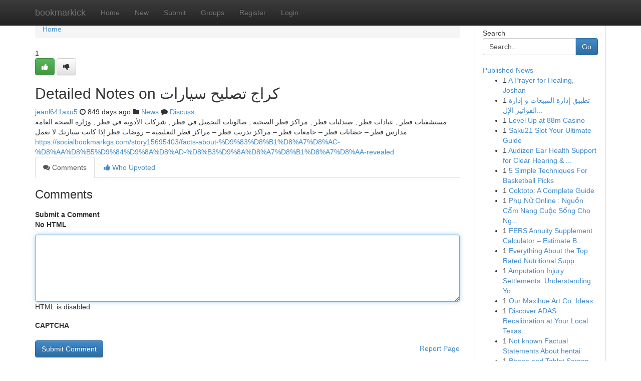

--- FILE ---
content_type: text/html; charset=UTF-8
request_url: https://bookmarkick.com/story15684391/detailed-notes-on-%D9%83%D8%B1%D8%A7%D8%AC-%D8%AA%D8%B5%D9%84%D9%8A%D8%AD-%D8%B3%D9%8A%D8%A7%D8%B1%D8%A7%D8%AA
body_size: 5463
content:
<!DOCTYPE html>
<html class="no-js" dir="ltr" xmlns="http://www.w3.org/1999/xhtml" xml:lang="en" lang="en"><head>

<meta http-equiv="Pragma" content="no-cache" />
<meta http-equiv="expires" content="0" />
<meta http-equiv="Content-Type" content="text/html; charset=UTF-8" />	
<title>Detailed Notes on كراج تصليح سيارات</title>
<link rel="alternate" type="application/rss+xml" title="bookmarkick.com &raquo; Feeds 1" href="/rssfeeds.php?p=1" />
<link rel="alternate" type="application/rss+xml" title="bookmarkick.com &raquo; Feeds 2" href="/rssfeeds.php?p=2" />
<link rel="alternate" type="application/rss+xml" title="bookmarkick.com &raquo; Feeds 3" href="/rssfeeds.php?p=3" />
<link rel="alternate" type="application/rss+xml" title="bookmarkick.com &raquo; Feeds 4" href="/rssfeeds.php?p=4" />
<link rel="alternate" type="application/rss+xml" title="bookmarkick.com &raquo; Feeds 5" href="/rssfeeds.php?p=5" />
<link rel="alternate" type="application/rss+xml" title="bookmarkick.com &raquo; Feeds 6" href="/rssfeeds.php?p=6" />
<link rel="alternate" type="application/rss+xml" title="bookmarkick.com &raquo; Feeds 7" href="/rssfeeds.php?p=7" />
<link rel="alternate" type="application/rss+xml" title="bookmarkick.com &raquo; Feeds 8" href="/rssfeeds.php?p=8" />
<link rel="alternate" type="application/rss+xml" title="bookmarkick.com &raquo; Feeds 9" href="/rssfeeds.php?p=9" />
<link rel="alternate" type="application/rss+xml" title="bookmarkick.com &raquo; Feeds 10" href="/rssfeeds.php?p=10" />
<meta name="google-site-verification" content="m5VOPfs2gQQcZXCcEfUKlnQfx72o45pLcOl4sIFzzMQ" /><meta name="Language" content="en-us" />
<meta name="viewport" content="width=device-width, initial-scale=1.0">
<meta name="generator" content="Kliqqi" />

          <link rel="stylesheet" type="text/css" href="//netdna.bootstrapcdn.com/bootstrap/3.2.0/css/bootstrap.min.css">
             <link rel="stylesheet" type="text/css" href="https://cdnjs.cloudflare.com/ajax/libs/twitter-bootstrap/3.2.0/css/bootstrap-theme.css">
                <link rel="stylesheet" type="text/css" href="https://cdnjs.cloudflare.com/ajax/libs/font-awesome/4.1.0/css/font-awesome.min.css">
<link rel="stylesheet" type="text/css" href="/templates/bootstrap/css/style.css" media="screen" />

                         <script type="text/javascript" src="https://cdnjs.cloudflare.com/ajax/libs/modernizr/2.6.1/modernizr.min.js"></script>
<script type="text/javascript" src="https://cdnjs.cloudflare.com/ajax/libs/jquery/1.7.2/jquery.min.js"></script>
<style></style>
<link rel="alternate" type="application/rss+xml" title="RSS 2.0" href="/rss"/>
<link rel="icon" href="/favicon.ico" type="image/x-icon"/>
</head>

<body dir="ltr">

<header role="banner" class="navbar navbar-inverse navbar-fixed-top custom_header">
<div class="container">
<div class="navbar-header">
<button data-target=".bs-navbar-collapse" data-toggle="collapse" type="button" class="navbar-toggle">
    <span class="sr-only">Toggle navigation</span>
    <span class="fa fa-ellipsis-v" style="color:white"></span>
</button>
<a class="navbar-brand" href="/">bookmarkick</a>	
</div>
<span style="display: none;"><a href="/forum">forum</a></span>
<nav role="navigation" class="collapse navbar-collapse bs-navbar-collapse">
<ul class="nav navbar-nav">
<li ><a href="/">Home</a></li>
<li ><a href="/new">New</a></li>
<li ><a href="/submit">Submit</a></li>
                    
<li ><a href="/groups"><span>Groups</span></a></li>
<li ><a href="/register"><span>Register</span></a></li>
<li ><a data-toggle="modal" href="#loginModal">Login</a></li>
</ul>
	

</nav>
</div>
</header>
<!-- START CATEGORIES -->
<div class="subnav" id="categories">
<div class="container">
<ul class="nav nav-pills"><li class="category_item"><a  href="/">Home</a></li></ul>
</div>
</div>
<!-- END CATEGORIES -->
	
<div class="container">
	<section id="maincontent"><div class="row"><div class="col-md-9">

<ul class="breadcrumb">
	<li><a href="/">Home</a></li>
</ul>

<div itemscope itemtype="http://schema.org/Article" class="stories" id="xnews-15684391" >


<div class="story_data">
<div class="votebox votebox-published">

<div itemprop="aggregateRating" itemscope itemtype="http://schema.org/AggregateRating" class="vote">
	<div itemprop="ratingCount" class="votenumber">1</div>
<div id="xvote-3" class="votebutton">
<!-- Already Voted -->
<a class="btn btn-default btn-success linkVote_3" href="/login" title=""><i class="fa fa-white fa-thumbs-up"></i></a>
<!-- Bury It -->
<a class="btn btn-default linkVote_3" href="/login"  title="" ><i class="fa fa-thumbs-down"></i></a>


</div>
</div>
</div>
<div class="title" id="title-3">
<span itemprop="name">

<h2 id="list_title"><span>Detailed Notes on كراج تصليح سيارات</span></h2></span>	
<span class="subtext">

<span itemprop="author" itemscope itemtype="http://schema.org/Person">
<span itemprop="name">
<a href="/user/jeanl641axu5" rel="nofollow">jeanl641axu5</a> 
</span></span>
<i class="fa fa-clock-o"></i>
<span itemprop="datePublished">  849 days ago</span>

<script>
$(document).ready(function(){
    $("#list_title span").click(function(){
		window.open($("#siteurl").attr('href'), '', '');
    });
});
</script>

<i class="fa fa-folder"></i> 
<a href="/groups">News</a>

<span id="ls_comments_url-3">
	<i class="fa fa-comment"></i> <span id="linksummaryDiscuss"><a href="#discuss" class="comments">Discuss</a>&nbsp;</span>
</span> 





</div>
</div>
<span itemprop="articleBody">
<div class="storycontent">
	
<div class="news-body-text" id="ls_contents-3" dir="ltr">
مستشفيات قطر , عيادات قطر , صيدليات قطر , مراكز قطر الصحية , صالونات التجميل في قطر , شركات الأدوية في قطر , وزارة الصحة العامة مدارس قطر &ndash; حضانات قطر &ndash; جامعات قطر &ndash; مراكز تدريب قطر &ndash; مراكز قطر التعليمية &ndash; روضات قطر إذا كانت سيارتك لا تعمل <a id="siteurl" target="_blank" href="https://socialbookmarkgs.com/story15695403/facts-about-%D9%83%D8%B1%D8%A7%D8%AC-%D8%AA%D8%B5%D9%84%D9%8A%D8%AD-%D8%B3%D9%8A%D8%A7%D8%B1%D8%A7%D8%AA-revealed">https://socialbookmarkgs.com/story15695403/facts-about-%D9%83%D8%B1%D8%A7%D8%AC-%D8%AA%D8%B5%D9%84%D9%8A%D8%AD-%D8%B3%D9%8A%D8%A7%D8%B1%D8%A7%D8%AA-revealed</a><div class="clearboth"></div> 
</div>
</div><!-- /.storycontent -->
</span>
</div>

<ul class="nav nav-tabs" id="storytabs">
	<li class="active"><a data-toggle="tab" href="#comments"><i class="fa fa-comments"></i> Comments</a></li>
	<li><a data-toggle="tab" href="#who_voted"><i class="fa fa-thumbs-up"></i> Who Upvoted</a></li>
</ul>


<div id="tabbed" class="tab-content">

<div class="tab-pane fade active in" id="comments" >
<h3>Comments</h3>
<a name="comments" href="#comments"></a>
<ol class="media-list comment-list">

<a name="discuss"></a>
<form action="" method="post" id="thisform" name="mycomment_form">
<div class="form-horizontal">
<fieldset>
<div class="control-group">
<label for="fileInput" class="control-label">Submit a Comment</label>
<div class="controls">

<p class="help-inline"><strong>No HTML  </strong></p>
<textarea autofocus name="comment_content" id="comment_content" class="form-control comment-form" rows="6" /></textarea>
<p class="help-inline">HTML is disabled</p>
</div>
</div>


<script>
var ACPuzzleOptions = {
   theme :  "white",
   lang :  "en"
};
</script>

<div class="control-group">
	<label for="input01" class="control-label">CAPTCHA</label>
	<div class="controls">
	<div id="solvemedia_display">
	<script type="text/javascript" src="https://api.solvemedia.com/papi/challenge.script?k=1G9ho6tcbpytfUxJ0SlrSNt0MjjOB0l2"></script>

	<noscript>
	<iframe src="http://api.solvemedia.com/papi/challenge.noscript?k=1G9ho6tcbpytfUxJ0SlrSNt0MjjOB0l2" height="300" width="500" frameborder="0"></iframe><br/>
	<textarea name="adcopy_challenge" rows="3" cols="40"></textarea>
	<input type="hidden" name="adcopy_response" value="manual_challenge"/>
	</noscript>	
</div>
<br />
</div>
</div>

<div class="form-actions">
	<input type="hidden" name="process" value="newcomment" />
	<input type="hidden" name="randkey" value="75578554" />
	<input type="hidden" name="link_id" value="3" />
	<input type="hidden" name="user_id" value="2" />
	<input type="hidden" name="parrent_comment_id" value="0" />
	<input type="submit" name="submit" value="Submit Comment" class="btn btn-primary" />
	<a href="https://remove.backlinks.live" target="_blank" style="float:right; line-height: 32px;">Report Page</a>
</div>
</fieldset>
</div>
</form>
</ol>
</div>
	
<div class="tab-pane fade" id="who_voted">
<h3>Who Upvoted this Story</h3>
<div class="whovotedwrapper whoupvoted">
<ul>
<li>
<a href="/user/jeanl641axu5" rel="nofollow" title="jeanl641axu5" class="avatar-tooltip"><img src="/avatars/Avatar_100.png" alt="" align="top" title="" /></a>
</li>
</ul>
</div>
</div>
</div>
<!-- END CENTER CONTENT -->


</div>

<!-- START RIGHT COLUMN -->
<div class="col-md-3">
<div class="panel panel-default">
<div id="rightcol" class="panel-body">
<!-- START FIRST SIDEBAR -->

<!-- START SEARCH BOX -->
<script type="text/javascript">var some_search='Search..';</script>
<div class="search">
<div class="headline">
<div class="sectiontitle">Search</div>
</div>

<form action="/search" method="get" name="thisform-search" class="form-inline search-form" role="form" id="thisform-search" >

<div class="input-group">

<input type="text" class="form-control" tabindex="20" name="search" id="searchsite" value="Search.." onfocus="if(this.value == some_search) {this.value = '';}" onblur="if (this.value == '') {this.value = some_search;}"/>

<span class="input-group-btn">
<button type="submit" tabindex="21" class="btn btn-primary custom_nav_search_button" />Go</button>
</span>
</div>
</form>

<div style="clear:both;"></div>
<br />
</div>
<!-- END SEARCH BOX -->

<!-- START ABOUT BOX -->

	


<div class="headline">
<div class="sectiontitle"><a href="/">Published News</a></div>
</div>
<div class="boxcontent">
<ul class="sidebar-stories">

<li>
<span class="sidebar-vote-number">1</span>	<span class="sidebar-article"><a href="https://bookmarkick.com/story21004156/a-prayer-for-healing-joshan" class="sidebar-title">A Prayer for Healing, Joshan</a></span>
</li>
<li>
<span class="sidebar-vote-number">1</span>	<span class="sidebar-article"><a href="https://bookmarkick.com/story21004155/تطبيق-إدارة-المبيعات-و-إدارة-الفواتير-الإلكترونية-و-المشتريات" class="sidebar-title">تطبيق   إدارة المبيعات  و إدارة  الفواتير  الإل...</a></span>
</li>
<li>
<span class="sidebar-vote-number">1</span>	<span class="sidebar-article"><a href="https://bookmarkick.com/story21004154/level-up-at-88m-casino" class="sidebar-title">Level Up at 88m Casino</a></span>
</li>
<li>
<span class="sidebar-vote-number">1</span>	<span class="sidebar-article"><a href="https://bookmarkick.com/story21004153/saku21-slot-your-ultimate-guide" class="sidebar-title">Saku21 Slot Your Ultimate Guide</a></span>
</li>
<li>
<span class="sidebar-vote-number">1</span>	<span class="sidebar-article"><a href="https://bookmarkick.com/story21004152/audizen-ear-health-support-for-clear-hearing-balance" class="sidebar-title">Audizen Ear Health Support for Clear Hearing &amp; ...</a></span>
</li>
<li>
<span class="sidebar-vote-number">1</span>	<span class="sidebar-article"><a href="https://bookmarkick.com/story21004151/5-simple-techniques-for-basketball-picks" class="sidebar-title">5 Simple Techniques For Basketball Picks</a></span>
</li>
<li>
<span class="sidebar-vote-number">1</span>	<span class="sidebar-article"><a href="https://bookmarkick.com/story21004150/coktoto-a-complete-guide" class="sidebar-title">Coktoto: A Complete Guide</a></span>
</li>
<li>
<span class="sidebar-vote-number">1</span>	<span class="sidebar-article"><a href="https://bookmarkick.com/story21004149/phụ-nữ-online-nguồn-cẩm-nang-cuộc-sống-cho-người-phái-Đẹp" class="sidebar-title">Phụ Nữ Online : Nguồn Cẩm Nang Cuộc Sống Cho Ng...</a></span>
</li>
<li>
<span class="sidebar-vote-number">1</span>	<span class="sidebar-article"><a href="https://bookmarkick.com/story21004148/fers-annuity-supplement-calculator-estimate-benefits" class="sidebar-title">FERS Annuity Supplement Calculator &ndash; Estimate B...</a></span>
</li>
<li>
<span class="sidebar-vote-number">1</span>	<span class="sidebar-article"><a href="https://bookmarkick.com/story21004147/everything-about-the-top-rated-nutritional-supplements" class="sidebar-title">Everything About the Top Rated Nutritional Supp...</a></span>
</li>
<li>
<span class="sidebar-vote-number">1</span>	<span class="sidebar-article"><a href="https://bookmarkick.com/story21004146/amputation-injury-settlements-understanding-your-rights" class="sidebar-title">Amputation Injury Settlements: Understanding Yo...</a></span>
</li>
<li>
<span class="sidebar-vote-number">1</span>	<span class="sidebar-article"><a href="https://bookmarkick.com/story21004145/our-maxihue-art-co-ideas" class="sidebar-title">Our Maxihue Art Co. Ideas</a></span>
</li>
<li>
<span class="sidebar-vote-number">1</span>	<span class="sidebar-article"><a href="https://bookmarkick.com/story21004144/discover-adas-recalibration-at-your-local-texas-collision-centers-your-complete-resource-to-accurate-safety-technology" class="sidebar-title">Discover ADAS Recalibration at Your Local Texas...</a></span>
</li>
<li>
<span class="sidebar-vote-number">1</span>	<span class="sidebar-article"><a href="https://bookmarkick.com/story21004143/not-known-factual-statements-about-hentai" class="sidebar-title">Not known Factual Statements About hentai</a></span>
</li>
<li>
<span class="sidebar-vote-number">1</span>	<span class="sidebar-article"><a href="https://bookmarkick.com/story21004142/phone-and-tablet-screen-fixes-for-all-smartphones-and-tablets" class="sidebar-title">Phone and Tablet Screen Fixes for All Smartphon...</a></span>
</li>

</ul>
</div>

<!-- END SECOND SIDEBAR -->
</div>
</div>
</div>
<!-- END RIGHT COLUMN -->
</div></section>
<hr>

<!--googleoff: all-->
<footer class="footer">
<div id="footer">
<span class="subtext"> Copyright &copy; 2026 | <a href="/search">Advanced Search</a> 
| <a href="/">Live</a>
| <a href="/">Tag Cloud</a>
| <a href="/">Top Users</a>
| Made with <a href="#" rel="nofollow" target="_blank">Kliqqi CMS</a> 
| <a href="/rssfeeds.php?p=1">All RSS Feeds</a> 
</span>
</div>
</footer>
<!--googleon: all-->


</div>
	
<!-- START UP/DOWN VOTING JAVASCRIPT -->
	
<script>
var my_base_url='http://bookmarkick.com';
var my_kliqqi_base='';
var anonymous_vote = false;
var Voting_Method = '1';
var KLIQQI_Visual_Vote_Cast = "Voted";
var KLIQQI_Visual_Vote_Report = "Buried";
var KLIQQI_Visual_Vote_For_It = "Vote";
var KLIQQI_Visual_Comment_ThankYou_Rating = "Thank you for rating this comment.";


</script>
<!-- END UP/DOWN VOTING JAVASCRIPT -->


<script type="text/javascript" src="https://cdnjs.cloudflare.com/ajax/libs/jqueryui/1.8.23/jquery-ui.min.js"></script>
<link href="https://cdnjs.cloudflare.com/ajax/libs/jqueryui/1.8.23/themes/base/jquery-ui.css" media="all" rel="stylesheet" type="text/css" />




             <script type="text/javascript" src="https://cdnjs.cloudflare.com/ajax/libs/twitter-bootstrap/3.2.0/js/bootstrap.min.js"></script>

<!-- Login Modal -->
<div class="modal fade" id="loginModal" tabindex="-1" role="dialog">
<div class="modal-dialog">
<div class="modal-content">
<div class="modal-header">
<button type="button" class="close" data-dismiss="modal" aria-hidden="true">&times;</button>
<h4 class="modal-title">Login</h4>
</div>
<div class="modal-body">
<div class="control-group">
<form id="signin" action="/login?return=/story15684391/detailed-notes-on-%D9%83%D8%B1%D8%A7%D8%AC-%D8%AA%D8%B5%D9%84%D9%8A%D8%AD-%D8%B3%D9%8A%D8%A7%D8%B1%D8%A7%D8%AA" method="post">

<div style="login_modal_username">
	<label for="username">Username/Email</label><input id="username" name="username" class="form-control" value="" title="username" tabindex="1" type="text">
</div>
<div class="login_modal_password">
	<label for="password">Password</label><input id="password" name="password" class="form-control" value="" title="password" tabindex="2" type="password">
</div>
<div class="login_modal_remember">
<div class="login_modal_remember_checkbox">
	<input id="remember" style="float:left;margin-right:5px;" name="persistent" value="1" tabindex="3" type="checkbox">
</div>
<div class="login_modal_remember_label">
	<label for="remember" style="">Remember</label>
</div>
<div style="clear:both;"></div>
</div>
<div class="login_modal_login">
	<input type="hidden" name="processlogin" value="1"/>
	<input type="hidden" name="return" value=""/>
	<input class="btn btn-primary col-md-12" id="signin_submit" value="Sign In" tabindex="4" type="submit">
</div>
    
<hr class="soften" id="login_modal_spacer" />
	<div class="login_modal_forgot"><a class="btn btn-default col-md-12" id="forgot_password_link" href="/login">Forgotten Password?</a></div>
	<div class="clearboth"></div>
</form>
</div>
</div>
</div>
</div>
</div>

<script>$('.avatar-tooltip').tooltip()</script>
<script defer src="https://static.cloudflareinsights.com/beacon.min.js/vcd15cbe7772f49c399c6a5babf22c1241717689176015" integrity="sha512-ZpsOmlRQV6y907TI0dKBHq9Md29nnaEIPlkf84rnaERnq6zvWvPUqr2ft8M1aS28oN72PdrCzSjY4U6VaAw1EQ==" data-cf-beacon='{"version":"2024.11.0","token":"86aab09e8270474d9d65a21c52526103","r":1,"server_timing":{"name":{"cfCacheStatus":true,"cfEdge":true,"cfExtPri":true,"cfL4":true,"cfOrigin":true,"cfSpeedBrain":true},"location_startswith":null}}' crossorigin="anonymous"></script>
</body>
</html>
